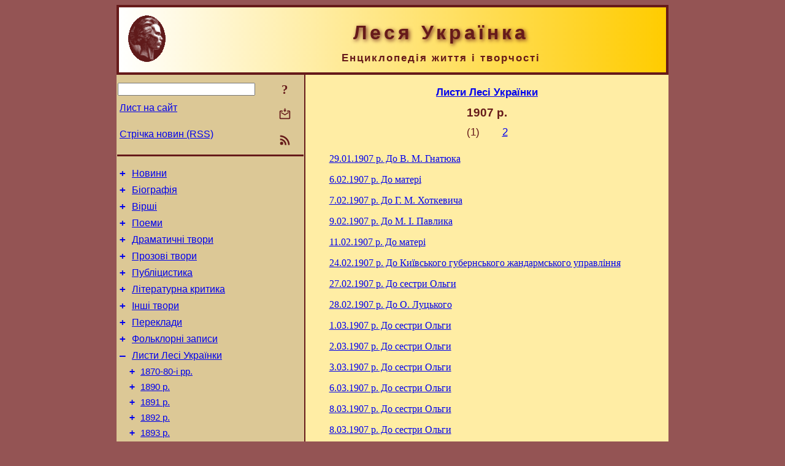

--- FILE ---
content_type: text/html; charset=utf-8
request_url: https://www.l-ukrainka.name/uk/Corresp/1907.html
body_size: 8012
content:
<!DOCTYPE html>
<html lang="uk">
<head>
<!-- Global site tag (gtag.js) - Google Analytics -->
<script async src="https://www.googletagmanager.com/gtag/js?id=UA-3035925-5"></script>
<script>
 window.dataLayer = window.dataLayer || [];
 function gtag(){dataLayer.push(arguments);}
 gtag('js', new Date());
 gtag('config', 'UA-3035925-5');
</script>
<script async src="//pagead2.googlesyndication.com/pagead/js/adsbygoogle.js"></script>
<script>
(adsbygoogle = window.adsbygoogle || []).push({
google_ad_client: "pub-3960713518170830",
enable_page_level_ads: true
});
</script>
<meta http-equiv="Content-Type" content="text/html; charset=utf-8" />
<meta name="viewport" content="width=device-width, initial-scale=1">
<meta name="generator" content="Smereka 4.3" />
<meta name="author" content="M.Zharkikh" />
<!-- Begin section WinTitle -->
<title>Листи Лесі Українки – 1907 р.</title>
<!-- End section WinTitle -->
<meta name="description" content="Листи Лесі Українки - 1907 р." />
<link rel="shortcut icon" media="all" href="/files/LUkr/favicon.ico" type="image/x-icon" />
<link rel="icon" media="all" href="/files/LUkr/favicon.ico" type="image/x-icon" />
<!-- Begin section ResponsiveCSS -->
<style>
/* Common Smereka responsive design styles
Inspired with W3.css ver 4.12 */

@media (min-width: 900px) {
.w3-modal-content {width:800px!important;}
.w3-hide-large {display:none!important;}
#LeftCell {width: 308px;}
}

@media (max-width: 899px) {
#LeftCell {display: none;}
#DocContainer {max-width: 600px!important;}
}
</style>
<!-- End section ResponsiveCSS -->
<link rel="StyleSheet" type="text/css" href="/files/LUkr/site.css" />
<script src="/files/common/jscripts/common.js"></script>
<!-- Begin section AdditionalJS -->
<script src="/files/LUkr/jscripts/lu.js"></script>
<!-- End section AdditionalJS -->
<script>
var LACopyFail = 'Скористайтесь локальним меню для копіювання';
var LATempText = 'Запит обробляється...';
var LATEMsg = 'Фрагмент тексту, в якому Ви помітили помилку:%n%s%n%nВідправити повідомлення редактору сайта?';
var LATENote = 'Виділено занадто довгий текст.%nВиділіть не більше %s символів.';
var LABmkA = 'Номер рядка (абзаца)';
var LABmkB = 'Копіювати URL рядка (абзаца) в буфер обміну';
var LABmkC = 'Встановити закладку на цей рядок (абзац)';
var LABmkD = 'К';
var LABmkD2 = 'З';
var LAShareText = 'Поділитись у ';
var LAPublText = 'Опублікувати в ';
var LAAddBmkText = 'Додати закладку в ';
var LACVMsg = 'Поле «%s» є обов’язковим';
var DoLoadFunc = null;
var HelperRunOnce = 0;
var FocusId = null;
var CurrentNodeId = 9458;
var CurrentLang = 'uk';
var CurrentMode = '';
var GlobalSearchMode = 'SmerekaSE';
window.google_analytics_uacct = 'UA-3035925-5';

function CopyToClipboard(str) {
//This is NOT work while in separate file, but work when insert in HTML.
	if (window.clipboardData) { // IE
		window.clipboardData.setData('text', str);
	} else { // all except Safari
	// http://jsfiddle.net/jdhenckel/km7prgv4/3
		function listener(e) {
		e.clipboardData.setData("text/html", str);
		e.clipboardData.setData("text/plain", str);
		e.preventDefault();
		}
		document.addEventListener("copy", listener);
		try {
			var Res = document.execCommand('copy');
			if (!Res) { // no way in Safari!
				alert(LACopyFail);
			}
		}
		catch (err) {
			alert(LACopyFail);
		}
		document.removeEventListener("copy", listener);
	}
}; // CopyToClipboard
</script>

<link rel="canonical" href="/uk/Corresp/1907.html" />
</head>
<body class="DocBody" onload="DoLoad()">
<div id="DocContainer">
<!-- Begin section PreHeader -->
<!-- End section PreHeader -->
<header>
<!-- Begin section PageHeader -->
<table id="InnerDocHdr">
<tr>
<td style="vertical-align: middle; width: 12px" class="w3-hide-large">
<button id="MenuBtn" class="w3-button" title="Відкрити ліву панель інструментів / навігації" onclick="ToggleLeftPanel(1)">☰</button>
</td>
<td style="vertical-align: middle; padding-left: 5px; padding-right: 5px">
<a href="/"><img src="https://www.l-ukrainka.name/files/LUkr/design/logos.png" alt="Початкова сторінка" title="Початкова сторінка" class="w3-image"></a>
</td>
<td>
<!-- Begin section HeaderInfo -->
<p id="SiteTitle" class="DocHeader">
	Леся Українка
</p>
<p id="SiteSubtitle" class="InternalHeader2">
	Енциклопедія життя і творчості
</p>
<!-- End section HeaderInfo -->
</td>
</tr>
</table>
<!-- End section PageHeader -->
</header>
<main>
<div id="InfoPanel" class="w3-modal" style="display: none;">
<div id="InfoPanelCnt" class="w3-modal-content">
<p class="BodyRight" onclick="ClosePanel()"><button class="w3-button CloseBtn" style="background-color: transparent!important" title="Esc - закрити" onclick="ClosePanel()">X</button></p>
<!-- Begin section InfoPanel -->
<div id="MessageForm" style="display: none; min-width: 400px; padding-bottom: 16px;">
<h2 style="margin-top: 0px">
	Лист на сайт
</h2>
<form name="MailForm" action="#" onsubmit="return SendMailMsg();">
<table class="CenteredBlock BTNoIndent">
	<tr>
		<td>
			<label for="SenderName">П.І.Б.</label> (<span id="SenderName_Place">0/64</span>)
		</td>
		<td>
			<input type="text" id="SenderName" maxlength="32" value="" style="width: 100%" onkeyup="return DoKeyUp(this, 64)" />
		</td>
	</tr>
	<tr>
		<td>
			<label for="Contact">Е-адреса</label> (<span id="Contact_Place">0/64</span>)
		</td>
		<td>
			<input type="text" id="Contact" maxlength="32" value="" style="width: 100%" onkeyup="return DoKeyUp(this, 64)" />
		</td>
	</tr>
	<tr>
	 <td colspan="2">
			<p class="BTNoIndent">
				<label for="MsgText">Повідомлення</label> (<span id="MsgText_Place">0/1000</span>)<br>
				<textarea id="MsgText" rows="8" style=" width: 100%" onkeyup="return DoKeyUp(this, 1000)"></textarea>
			</p>
	 </td>
	</tr>
	<tr style="vertical-align: bottom;">
		<td style="text-align: center;" id="NumberSign">
		</td>
		<td>
			<input type="submit" value="Надіслати" onclick="return CheckValues({'SenderName' : 'П.І.Б.', 'Contact' : 'Е-адреса / телефон', 'MsgText' : 'Повідомлення', 'Number' : 'Число'});">
			<input type="reset" value="Скасувати">
		</td>
	</tr>
</table>
<input type="hidden" id="Referer" name="Referer" value="">
</form>
</div>

<div id="Search" class="CenteredBlock" style="display: none; min-width: 400px; max-width: 600px; padding-bottom: 16px;">
<h2 style="margin-top: 0px">
	Пошук по розділу сайта <b><i>1907 р.</i></b>
</h2>
<table class="CenteredBlock">
<tr>
<td>
<input type="text" maxlength="255" value="" id="SearchTerm2" style="width: 240px;" title="[Alt + Shift + F] Введіть пошуковий вираз + Enter" onkeypress="SearchKeyPress(event, 'SearchTerm2')"/>
</td>
<td>
<div class="w3-button" title="Пошук по розділу" style="cursor: pointer;" onclick="SiteSearchSM('SearchTerm2');"><div class="SearchBtn ToolBtnColor">?</div></div>
</td>
<td class="BTNoIndent">
<a href="#" onclick="ToggleBlock('SearchAddParam')">Налаштування…</a>
</td>
</tr>
</table>
<div id="SearchAddParam" style="display: none">
<table class="CenteredBlock SearchAddParam">
<tr style="vertical-align: top">
	<td class="BTNoIndent">
		<input type="checkbox" id="CaseSensitive" /> <label for="CaseSensitive">З урахуванням регістру</label><br />
		<b>Поля</b>:<br />
		<input type="radio" id="FindAttrFieldAll" name="FindAttrField" value="TitleCode" checked="checked"/> <label for="FindAttrFieldAll">Скрізь</label><br />
		<input type="radio" id="FindAttrFieldTitle" name="FindAttrField" value="DocTitle" /> <label for="FindAttrFieldTitle">Тільки в заголовках</label><br />
		<input type="radio" id="FindAttrFieldText" name="FindAttrField" value="HTMLCode" /> <label for="FindAttrFieldText">Тільки в текстах</label>
	</td>
	<td class="BTNoIndent" style="padding-left: 16px">
		<b>Частина слова</b>:<br />
		<input type="radio" id="FindWordPtany" name="FindWordPt" value="any" checked="checked"/> <label for="FindWordPtany">будь-яка</label><br />
		<input type="radio" id="FindWordPtwhole" name="FindWordPt" value="whole" /> <label for="FindWordPtwhole">ціле слово</label><br />
		<input type="radio" id="FindWordPtbegin" name="FindWordPt" value="begin" /> <label for="FindWordPtbegin">початок</label><br />
		<input type="radio" id="FindWordPtend" name="FindWordPt" value="end" /> <label for="FindWordPtend">кінець</label>
	</td>
</tr>
</table>
</div>
<div id="SearchOutput">
</div>
<p class="BF BodyCenter">
	Не знайшли потрібного?
</p>
<p class="BodyCenter">
	1) Змініть пошуковий вираз та / або додаткові налаштування пошуку;
</p>
<p class="BodyCenter">
	2) Шукайте в іншому розділі сайту;
</p>
<p class="BodyCenter">
	3) Скористайтесь пошуком Google <b>по всьому сайту</b>:
</p>
<table id="GSearch" class="CenteredBlock" style="margin-bottom: 8px">
<tr>
<td>
<input type="text" maxlength="255" value="" id="GSearchTerm" style="width: 140px;" onkeypress="SearchKeyPress(event, 'GSearchTerm', 'GoogleSE')"/>
</td>
<td class="BodyCenter">
<input type="button" title="Пошук Google" value="Go[ogle]" onclick="SiteSearchGoogle('GSearchTerm');" />
</td>
</tr>
</table>
</div>

<div id="InfoPanelStuff" style="display: none">
</div>

<div id="BackLinks" class="CenteredBlock" style="display: none; min-width: 400px; max-width: 600px; padding-bottom: 16px;">
<h2 style="margin-top: 0px">
	Посилання на сторінку сайта <b><i>1907 р.</i></b>
</h2>
<div id="BackLinksOutput">
</div>
</div>

<!-- End section InfoPanel -->
</div>
</div>
<div id="LeftPanelFloat" style="display: none" class="w3-hide-large">
</div>
<table class="StuffTable">
<tr>
<td id="LeftCell">
<p class="BodyRight" onclick="ToggleLeftPanel(0)"><button class="w3-button w3-hide-large CloseBtn" style="background-color: transparent!important" title="Esc - закрити" onclick="ToggleLeftPanel(0)">X</button></p>
<!-- Begin section ToolBlockResponsible -->
<table class="w3-table ToolBlock">
	<tr>
		<td>
			<input type="text" maxlength="255" value="" id="SearchTerm" style="width: 100%" title="[Alt + Shift + F] Введіть пошуковий вираз" onkeypress="SearchKeyPress(event, 'SearchTerm')"/>
		</td>
		<td style="text-align: right">
			<div class="w3-button" title="Пошук" onclick="SiteSearchSM('SearchTerm');">
<div class="SearchBtn ToolBtnColor">?</div>
			</div>
		</td>
	</tr>
	<tr>
		<td class="Menu0"><a href="#" onclick="MailToEditor()">Лист на сайт</a></td>
		<td style="text-align: right">
			<div class="w3-button" title="Лист на сайт" onclick="MailToEditor()">
<svg id="MailIcon" viewBox="0 0 24 24" width="27" height="21">
<polygon class="ToolBtnColor" points="19,8.6 12,13 5,8.6 5,10.6 12,15 19,10.6"></polygon>
<path class="ToolBtnColor" d="M20,6h-3.2l-1.5,2H20v12H4V8h4.7L7.2,6H4C2.9,6,2,6.9,2,8v12c0,1.1,0.9,2,2,2h16c1.1,0,2-0.9,2-2V8C22,6.9,21.1,6,20,6z"></path>
<polygon class="ToolBtnColor" points="9,5 11,5 11,2 13,2 13,5 15,5 12,9"></polygon>
</svg>
			</div>
		</td>
	</tr>
	<tr>
		<td class="Menu0"><a href="/uk/xml/rss.xml">Стрічка новин (RSS)</a></td>
		<td style="text-align: right">
			<div class="w3-button" title="Стрічка новин (RSS 2.0)"><a href="/uk/xml/rss.xml">
<svg id="RSSicon" viewBox="0 0 8 8" width="27" height="21">
 <circle class="ToolBtnColor" cx="2" cy="6" r="1"></circle>
 <path class="ToolBtnColor" d="m 1,4 a 3,3 0 0 1 3,3 h 1 a 4,4 0 0 0 -4,-4 z"></path>
 <path class="ToolBtnColor" d="m 1,2 a 5,5 0 0 1 5,5 h 1 a 6,6 0 0 0 -6,-6 z"></path>
</svg>
			</a></div>
		</td>
	</tr>

</table>

<!-- End section ToolBlockResponsible -->
<!-- Begin section ToolBlockDivider -->
<!-- End section ToolBlockDivider -->
<aside>
<!-- Begin section SydNal -->
<script async src="https://pagead2.googlesyndication.com/pagead/js/adsbygoogle.js?client=ca-pub-3960713518170830"
 crossorigin="anonymous"></script>
<!-- 300x250, created 6/18/09 -->
<ins class="adsbygoogle"
 style="style="display:inline-block;width:300px;height:250px""
 data-ad-client="ca-pub-3960713518170830"
 data-ad-slot="6772614692"></ins>
<script>
 (adsbygoogle = window.adsbygoogle || []).push({});
</script>
<!-- End section SydNal -->
<!--LinkPlace1-->
</aside>
<nav>
<!-- Begin section Inspector -->
<!-- Inspector begin -->
<div class="TreeDiv">
	<p class="Menu0" style="margin-left: 0px">
		<span class="TreeMarker"><a href="/uk/News.html" class="TreeMarkerLink">+</a>&nbsp;</span><a href="/uk/News.html">Новини</a>
	</p>
	<p class="Menu0" style="margin-left: 0px">
		<span class="TreeMarker"><a href="/uk/Biography.html" class="TreeMarkerLink">+</a>&nbsp;</span><a href="/uk/Biography.html">Біографія</a>
	</p>
	<p class="Menu0" style="margin-left: 0px">
		<span class="TreeMarker"><a href="/uk/Verses.html" class="TreeMarkerLink">+</a>&nbsp;</span><a href="/uk/Verses.html">Вірші</a>
	</p>
	<p class="Menu0" style="margin-left: 0px">
		<span class="TreeMarker"><a href="/uk/Poems.html" class="TreeMarkerLink">+</a>&nbsp;</span><a href="/uk/Poems.html">Поеми</a>
	</p>
	<p class="Menu0" style="margin-left: 0px">
		<span class="TreeMarker"><a href="/uk/Dramas.html" class="TreeMarkerLink">+</a>&nbsp;</span><a href="/uk/Dramas.html">Драматичні твори</a>
	</p>
	<p class="Menu0" style="margin-left: 0px">
		<span class="TreeMarker"><a href="/uk/Prose.html" class="TreeMarkerLink">+</a>&nbsp;</span><a href="/uk/Prose.html">Прозові твори</a>
	</p>
	<p class="Menu0" style="margin-left: 0px">
		<span class="TreeMarker"><a href="/uk/Publicistics.html" class="TreeMarkerLink">+</a>&nbsp;</span><a href="/uk/Publicistics.html">Публіцистика</a>
	</p>
	<p class="Menu0" style="margin-left: 0px">
		<span class="TreeMarker"><a href="/uk/Criticism.html" class="TreeMarkerLink">+</a>&nbsp;</span><a href="/uk/Criticism.html">Літературна критика</a>
	</p>
	<p class="Menu0" style="margin-left: 0px">
		<span class="TreeMarker"><a href="/uk/Miscel.html" class="TreeMarkerLink">+</a>&nbsp;</span><a href="/uk/Miscel.html">Інші твори</a>
	</p>
	<p class="Menu0" style="margin-left: 0px">
		<span class="TreeMarker"><a href="/uk/Transl.html" class="TreeMarkerLink">+</a>&nbsp;</span><a href="/uk/Transl.html">Переклади</a>
	</p>
	<p class="Menu0" style="margin-left: 0px">
		<span class="TreeMarker"><a href="/uk/Folklore.html" class="TreeMarkerLink">+</a>&nbsp;</span><a href="/uk/Folklore.html">Фольклорні записи</a>
	</p>
	<p class="Menu0" style="margin-left: 0px">
		<span class="TreeMarker"><a href="/uk/Corresp.html" class="TreeMarkerLink">–</a>&nbsp;</span><a href="/uk/Corresp.html">Листи Лесі Українки</a>
	</p>
	<p class="Menu1" style="margin-left: 20px">
		<span class="TreeMarker"><a href="/uk/Corresp/188x.html" class="TreeMarkerLink">+</a>&nbsp;</span><a href="/uk/Corresp/188x.html">1870-80-і рр.</a>
	</p>
	<p class="Menu1" style="margin-left: 20px">
		<span class="TreeMarker"><a href="/uk/Corresp/1890.html" class="TreeMarkerLink">+</a>&nbsp;</span><a href="/uk/Corresp/1890.html">1890 р.</a>
	</p>
	<p class="Menu1" style="margin-left: 20px">
		<span class="TreeMarker"><a href="/uk/Corresp/1891.html" class="TreeMarkerLink">+</a>&nbsp;</span><a href="/uk/Corresp/1891.html">1891 р.</a>
	</p>
	<p class="Menu1" style="margin-left: 20px">
		<span class="TreeMarker"><a href="/uk/Corresp/1892.html" class="TreeMarkerLink">+</a>&nbsp;</span><a href="/uk/Corresp/1892.html">1892 р.</a>
	</p>
	<p class="Menu1" style="margin-left: 20px">
		<span class="TreeMarker"><a href="/uk/Corresp/1893.html" class="TreeMarkerLink">+</a>&nbsp;</span><a href="/uk/Corresp/1893.html">1893 р.</a>
	</p>
	<p class="Menu1" style="margin-left: 20px">
		<span class="TreeMarker"><a href="/uk/Corresp/1894.html" class="TreeMarkerLink">+</a>&nbsp;</span><a href="/uk/Corresp/1894.html">1894 р.</a>
	</p>
	<p class="Menu1" style="margin-left: 20px">
		<span class="TreeMarker"><a href="/uk/Corresp/1895.html" class="TreeMarkerLink">+</a>&nbsp;</span><a href="/uk/Corresp/1895.html">1895 р.</a>
	</p>
	<p class="Menu1" style="margin-left: 20px">
		<span class="TreeMarker"><a href="/uk/Corresp/1896.html" class="TreeMarkerLink">+</a>&nbsp;</span><a href="/uk/Corresp/1896.html">1896 р.</a>
	</p>
	<p class="Menu1" style="margin-left: 20px">
		<span class="TreeMarker"><a href="/uk/Corresp/1897.html" class="TreeMarkerLink">+</a>&nbsp;</span><a href="/uk/Corresp/1897.html">1897 р.</a>
	</p>
	<p class="Menu1" style="margin-left: 20px">
		<span class="TreeMarker"><a href="/uk/Corresp/1898.html" class="TreeMarkerLink">+</a>&nbsp;</span><a href="/uk/Corresp/1898.html">1898 р.</a>
	</p>
	<p class="Menu1" style="margin-left: 20px">
		<span class="TreeMarker"><a href="/uk/Corresp/1899.html" class="TreeMarkerLink">+</a>&nbsp;</span><a href="/uk/Corresp/1899.html">1899 р.</a>
	</p>
	<p class="Menu1" style="margin-left: 20px">
		<span class="TreeMarker"><a href="/uk/Corresp/1900.html" class="TreeMarkerLink">+</a>&nbsp;</span><a href="/uk/Corresp/1900.html">1900 р.</a>
	</p>
	<p class="Menu1" style="margin-left: 20px">
		<span class="TreeMarker"><a href="/uk/Corresp/1901.html" class="TreeMarkerLink">+</a>&nbsp;</span><a href="/uk/Corresp/1901.html">1901 р.</a>
	</p>
	<p class="Menu1" style="margin-left: 20px">
		<span class="TreeMarker"><a href="/uk/Corresp/1902.html" class="TreeMarkerLink">+</a>&nbsp;</span><a href="/uk/Corresp/1902.html">1902 р.</a>
	</p>
	<p class="Menu1" style="margin-left: 20px">
		<span class="TreeMarker"><a href="/uk/Corresp/1903.html" class="TreeMarkerLink">+</a>&nbsp;</span><a href="/uk/Corresp/1903.html">1903 р.</a>
	</p>
	<p class="Menu1" style="margin-left: 20px">
		<span class="TreeMarker"><a href="/uk/Corresp/1904.html" class="TreeMarkerLink">+</a>&nbsp;</span><a href="/uk/Corresp/1904.html">1904 р.</a>
	</p>
	<p class="Menu1" style="margin-left: 20px">
		<span class="TreeMarker"><a href="/uk/Corresp/1905.html" class="TreeMarkerLink">+</a>&nbsp;</span><a href="/uk/Corresp/1905.html">1905 р.</a>
	</p>
	<p class="Menu1" style="margin-left: 20px">
		<span class="TreeMarker"><a href="/uk/Corresp/1906.html" class="TreeMarkerLink">+</a>&nbsp;</span><a href="/uk/Corresp/1906.html">1906 р.</a>
	</p>
	<p class="Menu1Sel" style="margin-left: 20px">
		<span class="TreeMarker"><a href="/uk/Corresp/1907.html" class="TreeMarkerLink">–</a>&nbsp;</span><a href="/uk/Corresp/1907.html">1907 р.</a>
	</p>
	<p class="Menu" style="margin-left: 40px">
		<span class="TreeMarker"></span><a href="/uk/Corresp/1907/19070129.html"><span title="Система дати – григ.">29.01.1907 р.</span> До В. М. Гнатюка</a>
	</p>
	<p class="Menu" style="margin-left: 40px">
		<span class="TreeMarker"></span><a href="/uk/Corresp/1907/19070206.html"><span title="Система дати – григ.">6.02.1907 р.</span> До матері</a>
	</p>
	<p class="Menu" style="margin-left: 40px">
		<span class="TreeMarker"></span><a href="/uk/Corresp/1907/19070207.html"><span title="Система дати – григ.">7.02.1907 р.</span> До Г. М. Хоткевича</a>
	</p>
	<p class="Menu" style="margin-left: 40px">
		<span class="TreeMarker"></span><a href="/uk/Corresp/1907/19070209.html"><span title="Система дати – григ.">9.02.1907 р.</span> До М. I. Павлика</a>
	</p>
	<p class="Menu" style="margin-left: 40px">
		<span class="TreeMarker"></span><a href="/uk/Corresp/1907/19070211.html"><span title="Система дати – григ.">11.02.1907 р.</span> До матері</a>
	</p>
	<p class="Menu" style="margin-left: 40px">
		<span class="TreeMarker"></span><a href="/uk/Corresp/1907/19070224.html"><span title="Система дати – григ.">24.02.1907 р.</span> До Київського губернського жандармського управління</a>
	</p>
	<p class="Menu" style="margin-left: 40px">
		<span class="TreeMarker"></span><a href="/uk/Corresp/1907/19070227.html"><span title="Система дати – григ.">27.02.1907 р.</span> До сестри Ольги</a>
	</p>
	<p class="Menu" style="margin-left: 40px">
		<span class="TreeMarker"></span><a href="/uk/Corresp/1907/19070228.html"><span title="Система дати – григ.">28.02.1907 р.</span> До О. Луцького</a>
	</p>
	<p class="Menu" style="margin-left: 40px">
		<span class="TreeMarker"></span><a href="/uk/Corresp/1907/19070301.html"><span title="Система дати – григ.">1.03.1907 р.</span> До сестри Ольги</a>
	</p>
	<p class="Menu" style="margin-left: 40px">
		<span class="TreeMarker"></span><a href="/uk/Corresp/1907/19070302.html"><span title="Система дати – григ.">2.03.1907 р.</span> До сестри Ольги</a>
	</p>
	<p class="Menu" style="margin-left: 40px">
		<span class="TreeMarker"></span><a href="/uk/Corresp/1907/19070303.html"><span title="Система дати – григ.">3.03.1907 р.</span> До сестри Ольги</a>
	</p>
	<p class="Menu" style="margin-left: 40px">
		<span class="TreeMarker"></span><a href="/uk/Corresp/1907/19070306.html"><span title="Система дати – григ.">6.03.1907 р.</span> До сестри Ольги</a>
	</p>
	<p class="Menu" style="margin-left: 40px">
		<span class="TreeMarker"></span><a href="/uk/Corresp/1907/19070308a.html"><span title="Система дати – григ.">8.03.1907 р.</span> До сестри Ольги</a>
	</p>
	<p class="Menu" style="margin-left: 40px">
		<span class="TreeMarker"></span><a href="/uk/Corresp/1907/19070308b.html"><span title="Система дати – григ.">8.03.1907 р.</span> До сестри Ольги</a>
	</p>
	<p class="Menu" style="margin-left: 40px">
		<span class="TreeMarker"></span><a href="/uk/Corresp/1907/19070309.html"><span title="Система дати – григ.">9.03.1907 р.</span> До Г. М. Хоткевича</a>
	</p>
	<p class="Menu" style="margin-left: 40px">
		<span class="TreeMarker"></span><a href="/uk/Corresp/1907/19070310.html"><span title="Система дати – григ.">10.03.1907 р.</span> До сестри Ольги</a>
	</p>
	<p class="Menu" style="margin-left: 40px">
		<span class="TreeMarker"></span><a href="/uk/Corresp/1907/19070312gmx.html"><span title="Система дати – григ.">12.03.1907 р.</span> До Г. М. Хоткевича</a>
	</p>
	<p class="Menu" style="margin-left: 40px">
		<span class="TreeMarker"></span><a href="/uk/Corresp/1907/19070312opk.html"><span title="Система дати – григ.">12.03.1907 р.</span> До сестри Ольги</a>
	</p>
	<p class="Menu" style="margin-left: 40px">
		<span class="TreeMarker"></span><a href="/uk/Corresp/1907/19070324.html"><span title="Система дати – григ.">24.03.1907 р.</span> До родини Косачів</a>
	</p>
	<p class="Menu" style="margin-left: 40px">
		<span class="TreeMarker"></span><a href="/uk/Corresp/1907/19070328.html"><span title="Система дати – григ.">28.03.1907 р.</span> До родини Косачів</a>
	</p>
	<p class="Menu" style="margin-left: 40px">
		<span class="TreeMarker"></span><a href="/uk/Corresp/1907/19070401.html"><span title="Система дати – григ.">1.04.1907 р.</span> До сестри Ольги</a>
	</p>
	<p class="Menu" style="margin-left: 40px">
		<span class="TreeMarker"></span><a href="/uk/Corresp/1907/19070407.html"><span title="Система дати – григ.">7.04.1907 р.</span> До сестри Ольги</a>
	</p>
	<p class="Menu" style="margin-left: 40px">
		<span class="TreeMarker"></span><a href="/uk/Corresp/1907/19070411.html"><span title="Система дати – григ.">11.04.1907 р.</span> До сестри Ольги</a>
	</p>
	<p class="Menu" style="margin-left: 40px">
		<span class="TreeMarker"></span><a href="/uk/Corresp/1907/19070416.html"><span title="Система дати – григ.">16 – 17.04.1907 р.</span> До сестри Ольги</a>
	</p>
	<p class="Menu" style="margin-left: 40px">
		<span class="TreeMarker"></span><a href="/uk/Corresp/1907/19070423.html"><span title="Система дати – григ.">23.04.1907 р.</span> До сестри Ольги</a>
	</p>
	<p class="Menu" style="margin-left: 40px">
		<span class="TreeMarker"></span><a href="/uk/Corresp/1907/19070427.html"><span title="Система дати – григ.">27.04.1907 р.</span> До сестри Ольги</a>
	</p>
	<p class="Menu" style="margin-left: 40px">
		<span class="TreeMarker"></span><a href="/uk/Corresp/1907/19070512.html"><span title="Система дати – григ.">12.05.1907 р.</span> До родини Косачів</a>
	</p>
	<p class="Menu" style="margin-left: 40px">
		<span class="TreeMarker"></span><a href="/uk/Corresp/1907/19070519.html"><span title="Система дати – григ.">Перед (не пізніше) 19.05.1907 р.</span> До Є. М. Косач</a>
	</p>
	<p class="Menu" style="margin-left: 40px">
		<span class="TreeMarker"></span><a href="/uk/Corresp/1907/19070807.html"><span title="Система дати – григ.">7.08.1907 р.</span> До матері</a>
	</p>
	<p class="Menu" style="margin-left: 40px">
		<span class="TreeMarker"></span><a href="/uk/Corresp/1907/19070812.html"><span title="Система дати – григ.">12 – 15.08.1907 р.</span> До сестри Ольги</a>
	</p>
	<div class="MenuNoHover" style="margin-left: 40px">
		<div class="w3-button" style="display: inline-block; cursor: default;">(41)</div>
<div class="w3-button" style="display: inline-block;"><a href="/uk/Corresp/1907/19070823.html" title="23.08.1907 р. До родини Косачів">[2]</a></div>

	</div>
	<p class="Menu1" style="margin-left: 20px">
		<span class="TreeMarker"><a href="/uk/Corresp/1908.html" class="TreeMarkerLink">+</a>&nbsp;</span><a href="/uk/Corresp/1908.html">1908 р.</a>
	</p>
	<p class="Menu1" style="margin-left: 20px">
		<span class="TreeMarker"><a href="/uk/Corresp/1909.html" class="TreeMarkerLink">+</a>&nbsp;</span><a href="/uk/Corresp/1909.html">1909 р.</a>
	</p>
	<p class="Menu1" style="margin-left: 20px">
		<span class="TreeMarker"><a href="/uk/Corresp/1910.html" class="TreeMarkerLink">+</a>&nbsp;</span><a href="/uk/Corresp/1910.html">1910 р.</a>
	</p>
	<p class="Menu1" style="margin-left: 20px">
		<span class="TreeMarker"><a href="/uk/Corresp/1911.html" class="TreeMarkerLink">+</a>&nbsp;</span><a href="/uk/Corresp/1911.html">1911 р.</a>
	</p>
	<p class="Menu1" style="margin-left: 20px">
		<span class="TreeMarker"><a href="/uk/Corresp/1912.html" class="TreeMarkerLink">+</a>&nbsp;</span><a href="/uk/Corresp/1912.html">1912 р.</a>
	</p>
	<p class="Menu1" style="margin-left: 20px">
		<span class="TreeMarker"><a href="/uk/Corresp/1913.html" class="TreeMarkerLink">+</a>&nbsp;</span><a href="/uk/Corresp/1913.html">1913 р.</a>
	</p>
	<p class="Menu0" style="margin-left: 0px">
		<span class="TreeMarker"><a href="/uk/Gallery.html" class="TreeMarkerLink">+</a>&nbsp;</span><a href="/uk/Gallery.html">Галерея</a>
	</p>
	<p class="Menu0" style="margin-left: 0px">
		<span class="TreeMarker"><a href="/uk/Studies.html" class="TreeMarkerLink">+</a>&nbsp;</span><a href="/uk/Studies.html">Дослідження</a>
	</p>
	<p class="Menu0" style="margin-left: 0px">
		<span class="TreeMarker"></span><a href="/uk/Guide.html">Довідник</a>
	</p>
	<p class="Menu0" style="margin-left: 0px">
		<span class="TreeMarker"></span><a href="/uk/ForPupils.html">Школярам</a>
	</p>
</div>
<!-- Inspector end -->

<!-- End section Inspector -->
</nav>
<aside>
<!--LinkPlace0-->
</aside>
</td>
<td id="StuffCell">
<!-- Begin section StuffCell -->
<!-- Begin section TrackBar -->
<nav>
<table class="TrackBar w3-table">
	<tr>
		<td style="text-align: left; margin-left: 1em;">
			<!-- StdEditorBar start -->


<!-- StdEditorBar end -->
		</td>
		<td style="text-align: right; vertical-align: middle; margin-right: 1em; white-space:nowrap;">
			<script>
var FPBStyle = 'inline-block';
</script>
<div id="FPanelBtn" class="w3-button ToolBtnColor" style="display: none; cursor: pointer" title="Плаваюча панель" onclick="DisplayFloatPanel()"><div class="SearchBtn" >&#9788;</div></div>

		</td>
	</tr>
</table>
</nav>
<!-- End section TrackBar -->
<nav>
<h2>
	<a href="/uk/Corresp.html">Листи Лесі Українки</a>
</h2>

</nav>
<article>
<header>
<!-- Begin section DocTitle -->
<h1>
	1907 р.
</h1>
<!-- End section DocTitle -->
</header>
<!-- Begin section Author -->

<!-- End section Author -->
<!-- Begin section MainContent -->
<nav>
<h3>
<div class="w3-button" style="display: inline-block; cursor: default;">(1)</div>
<div class="w3-button" style="display: inline-block;"><a href="/uk/Corresp/1907.html?skip=30" >2</a></div>

</h3>
<p class="BF">
<a href="/uk/Corresp/1907/19070129.html" title="29.01.1907 р. До В. М. Гнатюка"><span title="Система дати – григ.">29.01.1907 р.</span> До В. М. Гнатюка</a>
</p>

<p class="BF">
<a href="/uk/Corresp/1907/19070206.html" title="6.02.1907 р. До матері"><span title="Система дати – григ.">6.02.1907 р.</span> До матері</a>
</p>

<p class="BF">
<a href="/uk/Corresp/1907/19070207.html" title="7.02.1907 р. До Г. М. Хоткевича"><span title="Система дати – григ.">7.02.1907 р.</span> До Г. М. Хоткевича</a>
</p>

<p class="BF">
<a href="/uk/Corresp/1907/19070209.html" title="9.02.1907 р. До М. I. Павлика"><span title="Система дати – григ.">9.02.1907 р.</span> До М. I. Павлика</a>
</p>

<p class="BF">
<a href="/uk/Corresp/1907/19070211.html" title="11.02.1907 р. До матері"><span title="Система дати – григ.">11.02.1907 р.</span> До матері</a>
</p>

<p class="BF">
<a href="/uk/Corresp/1907/19070224.html" title="24.02.1907 р. До Київського губернського жандармського управління"><span title="Система дати – григ.">24.02.1907 р.</span> До Київського губернського жандармського управління</a>
</p>

<p class="BF">
<a href="/uk/Corresp/1907/19070227.html" title="27.02.1907 р. До сестри Ольги"><span title="Система дати – григ.">27.02.1907 р.</span> До сестри Ольги</a>
</p>

<p class="BF">
<a href="/uk/Corresp/1907/19070228.html" title="28.02.1907 р. До О. Луцького"><span title="Система дати – григ.">28.02.1907 р.</span> До О. Луцького</a>
</p>

<p class="BF">
<a href="/uk/Corresp/1907/19070301.html" title="1.03.1907 р. До сестри Ольги"><span title="Система дати – григ.">1.03.1907 р.</span> До сестри Ольги</a>
</p>

<p class="BF">
<a href="/uk/Corresp/1907/19070302.html" title="2.03.1907 р. До сестри Ольги"><span title="Система дати – григ.">2.03.1907 р.</span> До сестри Ольги</a>
</p>

<p class="BF">
<a href="/uk/Corresp/1907/19070303.html" title="3.03.1907 р. До сестри Ольги"><span title="Система дати – григ.">3.03.1907 р.</span> До сестри Ольги</a>
</p>

<p class="BF">
<a href="/uk/Corresp/1907/19070306.html" title="6.03.1907 р. До сестри Ольги"><span title="Система дати – григ.">6.03.1907 р.</span> До сестри Ольги</a>
</p>

<p class="BF">
<a href="/uk/Corresp/1907/19070308a.html" title="8.03.1907 р. До сестри Ольги"><span title="Система дати – григ.">8.03.1907 р.</span> До сестри Ольги</a>
</p>

<p class="BF">
<a href="/uk/Corresp/1907/19070308b.html" title="8.03.1907 р. До сестри Ольги"><span title="Система дати – григ.">8.03.1907 р.</span> До сестри Ольги</a>
</p>

<p class="BF">
<a href="/uk/Corresp/1907/19070309.html" title="9.03.1907 р. До Г. М. Хоткевича"><span title="Система дати – григ.">9.03.1907 р.</span> До Г. М. Хоткевича</a>
</p>

<p class="BF">
<a href="/uk/Corresp/1907/19070310.html" title="10.03.1907 р. До сестри Ольги"><span title="Система дати – григ.">10.03.1907 р.</span> До сестри Ольги</a>
</p>

<p class="BF">
<a href="/uk/Corresp/1907/19070312gmx.html" title="12.03.1907 р. До Г. М. Хоткевича"><span title="Система дати – григ.">12.03.1907 р.</span> До Г. М. Хоткевича</a>
</p>

<p class="BF">
<a href="/uk/Corresp/1907/19070312opk.html" title="12.03.1907 р. До сестри Ольги"><span title="Система дати – григ.">12.03.1907 р.</span> До сестри Ольги</a>
</p>

<p class="BF">
<a href="/uk/Corresp/1907/19070324.html" title="24.03.1907 р. До родини Косачів"><span title="Система дати – григ.">24.03.1907 р.</span> До родини Косачів</a>
</p>

<p class="BF">
<a href="/uk/Corresp/1907/19070328.html" title="28.03.1907 р. До родини Косачів"><span title="Система дати – григ.">28.03.1907 р.</span> До родини Косачів</a>
</p>

<p class="BF">
<a href="/uk/Corresp/1907/19070401.html" title="1.04.1907 р. До сестри Ольги"><span title="Система дати – григ.">1.04.1907 р.</span> До сестри Ольги</a>
</p>

<p class="BF">
<a href="/uk/Corresp/1907/19070407.html" title="7.04.1907 р. До сестри Ольги"><span title="Система дати – григ.">7.04.1907 р.</span> До сестри Ольги</a>
</p>

<p class="BF">
<a href="/uk/Corresp/1907/19070411.html" title="11.04.1907 р. До сестри Ольги"><span title="Система дати – григ.">11.04.1907 р.</span> До сестри Ольги</a>
</p>

<p class="BF">
<a href="/uk/Corresp/1907/19070416.html" title="16 – 17.04.1907 р. До сестри Ольги"><span title="Система дати – григ.">16 – 17.04.1907 р.</span> До сестри Ольги</a>
</p>

<p class="BF">
<a href="/uk/Corresp/1907/19070423.html" title="23.04.1907 р. До сестри Ольги"><span title="Система дати – григ.">23.04.1907 р.</span> До сестри Ольги</a>
</p>

<p class="BF">
<a href="/uk/Corresp/1907/19070427.html" title="27.04.1907 р. До сестри Ольги"><span title="Система дати – григ.">27.04.1907 р.</span> До сестри Ольги</a>
</p>

<p class="BF">
<a href="/uk/Corresp/1907/19070512.html" title="12.05.1907 р. До родини Косачів"><span title="Система дати – григ.">12.05.1907 р.</span> До родини Косачів</a>
</p>

<p class="BF">
<a href="/uk/Corresp/1907/19070519.html" title="Перед (не пізніше) 19.05.1907 р. До Є. М. Косач"><span title="Система дати – григ.">Перед (не пізніше) 19.05.1907 р.</span> До Є. М. Косач</a>
</p>

<p class="BF">
<a href="/uk/Corresp/1907/19070807.html" title="7.08.1907 р. До матері"><span title="Система дати – григ.">7.08.1907 р.</span> До матері</a>
</p>

<p class="BF">
<a href="/uk/Corresp/1907/19070812.html" title="12 – 15.08.1907 р. До сестри Ольги"><span title="Система дати – григ.">12 – 15.08.1907 р.</span> До сестри Ольги</a>
</p>

<h3>
<div class="w3-button" style="display: inline-block; cursor: default;">(1)</div>
<div class="w3-button" style="display: inline-block;"><a href="/uk/Corresp/1907.html?skip=30" >2</a></div>

</h3>

</nav>



<!-- End section MainContent -->
</article>
<nav>
<!-- Begin section Navigation -->
<hr class="NavigDivider">
<p class="BodyCenter">
<a href="/uk/Corresp/1906.html" title="1906 р.">Попередня сторінка</a> | <a href="/uk/Corresp.html" title="Листи Лесі Українки">Вище</a> | <a href="/uk/Corresp/1907/19070129.html" title="29.01.1907 р. До В. М. Гнатюка">Наступна сторінка</a>
</p>
<!-- End section Navigation -->
</nav>
<!-- End section StuffCell -->
</td>
</tr>
</table>
</main>
<footer>
<!-- Begin section PageFooter -->
<div id="InnerDocFtr">
<hr class="GenDivider" id="FtrDivider">
<h3 id="HelperHdr">Сподобалась сторінка? <a href="#HelperHdr" onclick="ToggleHelperBlock()">Допоможіть</a> розвитку нашого сайту!</h3>
<div id="Helper" style="display: none">
<table class="w3-table">
	<tr style="vertical-align: top">
		<td style="width: 50%">
			<h3>
				Розмістіть посилання на цю сторінку<br> у своєму сайті / блозі / etc.
			</h3>
			<table class="w3-table">
				<tr>
					<td style="width: 50%" class="BodyCenter">
						Код для вставки
					</td>
					<td class="BodyCenter">
						Буде виглядати
					</td>
				</tr>
				<tr>
					<td>
						<textarea id="LinkText" style="width: 100%" readonly="readonly" rows="5"><i>Леся Українка</i> – <a href="/uk/Corresp/1907.html">Листи Лесі Українки – 1907 р.</a></textarea>
					</td>
					<td style="padding-left: 4px; text-align: left" class="BTNoIndent">
						<i>Леся Українка</i> – <a href="/uk/Corresp/1907.html">Листи Лесі Українки – 1907 р.</a>
					</td>
				</tr>
				<tr>
					<td>
					</td>
					<td>
					</td>
				</tr>
			</table>
			<p class="BodyCenter">
				<a href="#HelperHdr" onclick="CopyLink(); return false;">Скопіюйте</a> код з поля «Код для вставки» і вставте його на своїй сторінці. Змініть його відповідно до ваших потреб.
			</p>
		</td>
		<td>
			<h3>
				Рекомендуйте цю сторінку своїм друзям<br>через соціальні мережі
			</h3>
			<div class="share42init"></div>
		</td>
	</tr>
</table>
<hr class="GenDivider" />
</div>

<table class="w3-table">
	<tr>
		<td style="vertical-align: middle; padding-left: 5px; padding-right: 5px">
		 	<a href="/"><img src="https://www.l-ukrainka.name/files/LUkr/design/logos.png" alt="Початкова сторінка" title="Початкова сторінка" class="w3-image"></a>
		</td>
		<td style="max-width: 400px">
<!-- Begin section FooterInfo -->
			<p class="BTNoIndent">
© 2006 – 2025 М.І.Жарких (ідея, технологія, коментарі), автори статей
			</p>
			<p class="BTNoIndent">
Передрук статей із сайту заохочується за умови посилання (гіперпосилання) на наш сайт
			</p>
			<p class="ToolLabel">
Сайт живе на <script>
	document.write((new Array('<a ', 'hre', 'f="', 'htt', 'ps:', '//w', 'ww.', 'm-z', 'har', 'kik', 'h.n', 'ame', '/uk', '/Sm', 'ere', 'ka.', 'htm', 'l" ', 'tar', 'get', '="_', 'bla', 'nk"', '>См', 'ере', 'ці<', '/a>')).join(""));
</script>
			</p>
<!-- End section FooterInfo -->
		</td>
		<td style="text-align: right; vertical-align: middle; padding-right: 4px;">
<!-- Begin section PageInfo -->
			<p class="ToolLabelRight">
				Число завантажень : 14 319
			</p>
			<p class="ToolLabelRight">
				Модифіковано : <time datetime="2022-10-19 12:21:54">19.10.2022</time>
			</p>
<!-- End section PageInfo -->
			<p class="ToolLabelRight">
				Якщо ви помітили помилку набору<br>на цiй сторiнцi, видiлiть її мишкою<br>та натисніть <span class="Attention">Ctrl+Enter</span>.
			</p>
		</td>
	</tr>
</table>
</div>
<!-- End section PageFooter -->
</footer>
<!-- Begin section PostFooter -->
<aside>

</aside>
<!-- End section PostFooter -->
</div>
</body>
</html>


--- FILE ---
content_type: text/html; charset=utf-8
request_url: https://www.google.com/recaptcha/api2/aframe
body_size: 269
content:
<!DOCTYPE HTML><html><head><meta http-equiv="content-type" content="text/html; charset=UTF-8"></head><body><script nonce="f9Vz6Sw6NQ65T8Bu24nG4A">/** Anti-fraud and anti-abuse applications only. See google.com/recaptcha */ try{var clients={'sodar':'https://pagead2.googlesyndication.com/pagead/sodar?'};window.addEventListener("message",function(a){try{if(a.source===window.parent){var b=JSON.parse(a.data);var c=clients[b['id']];if(c){var d=document.createElement('img');d.src=c+b['params']+'&rc='+(localStorage.getItem("rc::a")?sessionStorage.getItem("rc::b"):"");window.document.body.appendChild(d);sessionStorage.setItem("rc::e",parseInt(sessionStorage.getItem("rc::e")||0)+1);localStorage.setItem("rc::h",'1769234825200');}}}catch(b){}});window.parent.postMessage("_grecaptcha_ready", "*");}catch(b){}</script></body></html>